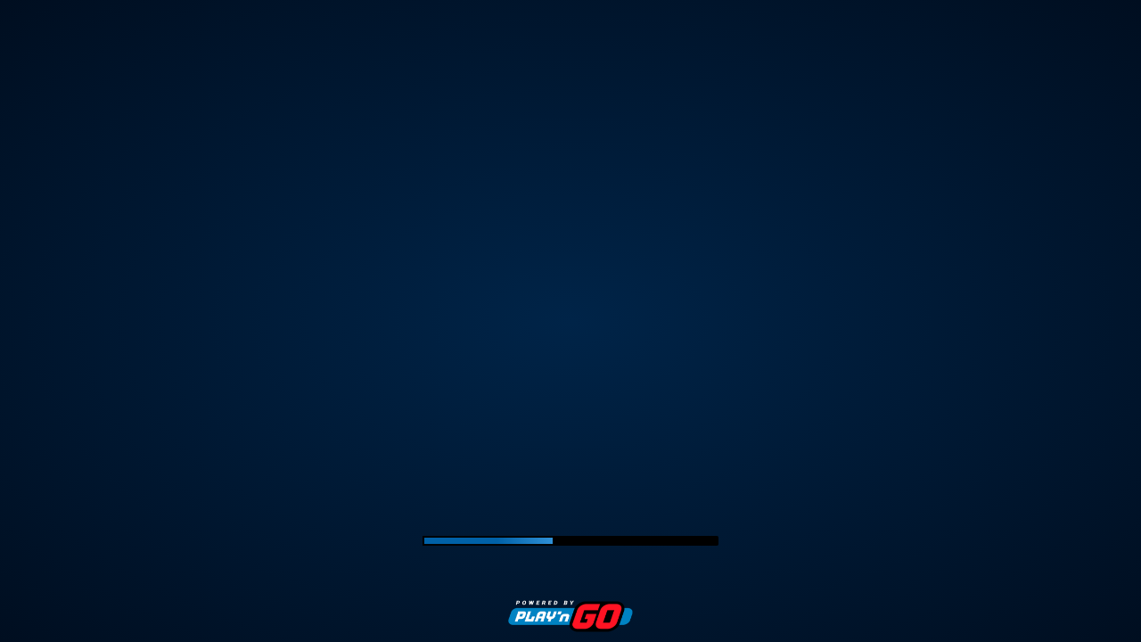

--- FILE ---
content_type: text/html; charset=UTF-8
request_url: https://game.freecasinodb.com/id/1009/
body_size: 473
content:
<html>
<head>
</head>
<body style="margin:0;">
<iframe src="https://asccw.playngonetwork.com/Casino/IframedView?pid=2&gid=grimmuerto&lang=en_US&practice=1&channel=desktop&div=flashobject&width=100%25&height=100%25&user=&password=&ctx=&demo=2&brand=&lobby=&rccurrentsessiontime=0&rcintervaltime=0&rcaccounthistoryurl=&rccontinueurl=&rcexiturl=&rchistoryurlmode=&autoplaylimits=0&autoplayreset=0&callback=flashCallback&rcmga=&resourcelevel=0&hasjackpots=False&country=&pauseplay=&playlimit=&selftest=&sessiontime=&coreweburl=https://asccw.playngonetwork.com/&showpoweredby=True" frameborder="0" style="width:100%;height:100%;margin:0;"></iframe>
<script defer src="https://static.cloudflareinsights.com/beacon.min.js/vcd15cbe7772f49c399c6a5babf22c1241717689176015" integrity="sha512-ZpsOmlRQV6y907TI0dKBHq9Md29nnaEIPlkf84rnaERnq6zvWvPUqr2ft8M1aS28oN72PdrCzSjY4U6VaAw1EQ==" data-cf-beacon='{"version":"2024.11.0","token":"7f72b629b99348a4bee83bfbfed011fe","r":1,"server_timing":{"name":{"cfCacheStatus":true,"cfEdge":true,"cfExtPri":true,"cfL4":true,"cfOrigin":true,"cfSpeedBrain":true},"location_startswith":null}}' crossorigin="anonymous"></script>
</body>
</html>


--- FILE ---
content_type: text/css
request_url: https://cdn.playngonetwork.com/7.6.1-grimmuerto.216/resources/common/fonts/ROBOTO_CONDENSED_REGULAR.css
body_size: -32
content:
@font-face {
    font-family: 'ROBOTO_CONDENSED_REGULAR';
    font-style: normal;
    font-weight: normal;
    src: url('ROBOTO_CONDENSED_REGULAR.woff') format('woff');
}

--- FILE ---
content_type: text/css
request_url: https://cdn.playngonetwork.com/7.6.1-grimmuerto.216/resources/common/fonts/ROBOTO_CONDENSED_BOLD.css
body_size: -39
content:
@font-face {
    font-family: 'ROBOTO_CONDENSED_BOLD';
    font-style: normal;
    font-weight: normal;
    src: url('ROBOTO_CONDENSED_BOLD.woff') format('woff');
}

--- FILE ---
content_type: text/css
request_url: https://cdn.playngonetwork.com/7.6.1-grimmuerto.216/resources/common/fonts/oswald_regular.css
body_size: -49
content:
@font-face {
    font-family: 'OSWALD-REGULAR';
    font-style: normal;
    font-weight: 400;
    src: url('OSWALD-REGULAR.woff') format('woff');
}


--- FILE ---
content_type: text/css
request_url: https://cdn.playngonetwork.com/7.6.1-grimmuerto.216/resources/common/fonts/RITASMITH.css
body_size: -61
content:
@font-face {
    font-family: 'RITASMITH';
    font-style: normal;
    font-weight: normal;
    src: url('RITASMITH.woff') format('woff');
}

--- FILE ---
content_type: text/css
request_url: https://cdn.playngonetwork.com/7.6.1-grimmuerto.216/resources/common/fonts/ARIAL_ROUNDED_BOLD.css
body_size: -40
content:
@font-face {
    font-family: 'ARIAL_ROUNDED_BOLD';
    font-style: normal;
    font-weight: normal;
    src: url('ARIAL_ROUNDED_BOLD.woff') format('woff');
}

--- FILE ---
content_type: text/css
request_url: https://cdn.playngonetwork.com/7.6.1-grimmuerto.216/resources/common/fonts/POPPINS_REGULAR.css
body_size: -50
content:
@font-face {
    font-family: 'POPPINS_REGULAR';
    font-style: normal;
    font-weight: normal;
    src: url('POPPINS_REGULAR.woff') format('woff');
}

--- FILE ---
content_type: text/plain; charset=utf-8
request_url: https://ascflyp.playngonetwork.com/
body_size: -157
content:
d=103 "6ISuwA2vr1j"



--- FILE ---
content_type: text/plain; charset=utf-8
request_url: https://ascflyp.playngonetwork.com/
body_size: -80
content:
d=103 "6ISuwA2vr1j!104766"
101 104766 "DEMO" "" "ZZ" "user104766" ""
127 "2026-01-25T23:48:04Z"

